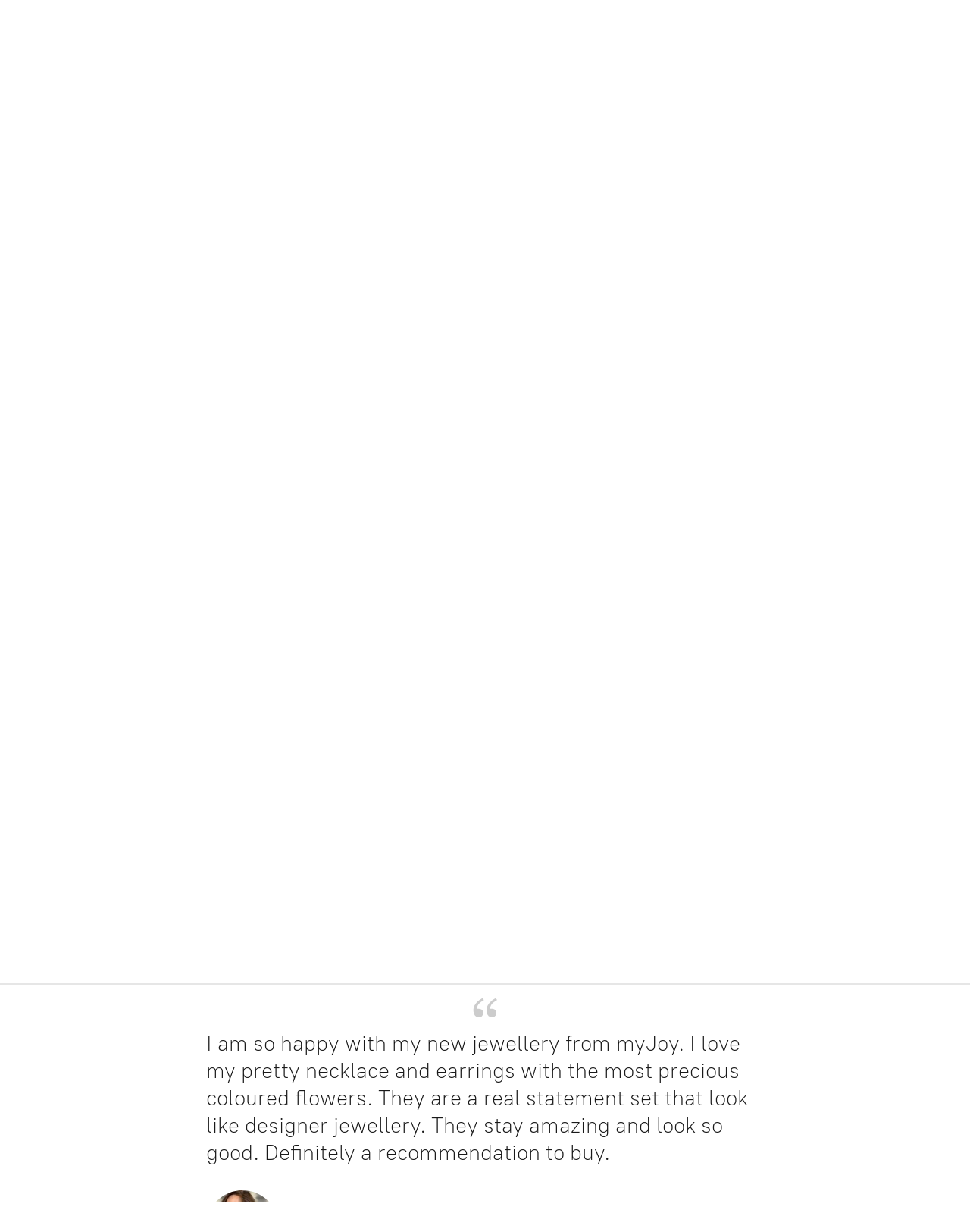

--- FILE ---
content_type: application/javascript;charset=utf-8
request_url: https://app.ecwid.com/categories.js?ownerid=48841242&jsonp=menu.fill
body_size: 863
content:
menu.fill([{"id":122936014,"name":"Blog","nameForUrl":"Blog","link":"#!/Blog/c/122936014","slug":"blog","dataLevel":1,"sub":[{"id":128806265,"name":"The Hidden Side of Designers - Sotiris Stamatis","nameForUrl":"The Hidden Side of Designers - Sotiris Stamatis","link":"#!/The-Hidden-Side-of-Designers-Sotiris-Stamatis/c/128806265","slug":"the-hidden-side-of-designers-sotiris-stamatis","dataLevel":2,"sub":null},{"id":127640253,"name":"The Hidden Side of Designers  - Anja Dige","nameForUrl":"The Hidden Side of Designers  - Anja Dige","link":"#!/The-Hidden-Side-of-Designers-Anja-Dige/c/127640253","slug":"the-hidden-side-of-designers-anja-dige","dataLevel":2,"sub":null},{"id":124665688,"name":"How To Curate A Timeless And Sustainable Jewellery Collection","nameForUrl":"How To Curate A Timeless And Sustainable Jewellery Collection","link":"#!/How-To-Curate-A-Timeless-And-Sustainable-Jewellery-Collection/c/124665688","slug":"how-to-curate-a-timeless-and-sustainable-jewellery-collection","dataLevel":2,"sub":null},{"id":123850638,"name":"DO YOU STILL BELIEVE IN “RETAIL THERAPY”?","nameForUrl":"DO YOU STILL BELIEVE IN “RETAIL THERAPY”?","link":"#!/DO-YOU-STILL-BELIEVE-IN-“RETAIL-THERAPY”/c/123850638","slug":"do-you-still-believe-in-retail-therapy","dataLevel":2,"sub":null}]},{"id":82886569,"name":"Bracelets","nameForUrl":"Bracelets","link":"#!/Bracelets/c/82886569","slug":"bracelets","dataLevel":1,"sub":null},{"id":82886570,"name":"Anklets","nameForUrl":"Anklets","link":"#!/Anklets/c/82886570","slug":"anklets","dataLevel":1,"sub":null},{"id":82889292,"name":"Rings","nameForUrl":"Rings","link":"#!/Rings/c/82889292","slug":"rings","dataLevel":1,"sub":null},{"id":82882731,"name":"Necklaces and Chokers","nameForUrl":"Necklaces and Chokers","link":"#!/Necklaces-and-Chokers/c/82882731","slug":"necklaces-and-chokers","dataLevel":1,"sub":null},{"id":82882732,"name":"Earrings","nameForUrl":"Earrings","link":"#!/Earrings/c/82882732","slug":"earrings","dataLevel":1,"sub":null},{"id":82882733,"name":"Pendants","nameForUrl":"Pendants","link":"#!/Pendants/c/82882733","slug":"pendants","dataLevel":1,"sub":null},{"id":86400141,"name":"Chains","nameForUrl":"Chains","link":"#!/Chains/c/86400141","slug":"chains","dataLevel":1,"sub":null},{"id":96531215,"name":"For men","nameForUrl":"For men","link":"#!/For-men/c/96531215","slug":"for-men","dataLevel":1,"sub":null},{"id":114359295,"name":"Hair clips","nameForUrl":"Hair clips","link":"#!/Hair-clips/c/114359295","slug":"hair-clips","dataLevel":1,"sub":null},{"id":122992581,"name":"Bangles","nameForUrl":"Bangles","link":"#!/Bangles/c/122992581","slug":"bangles","dataLevel":1,"sub":null},{"id":122992385,"name":"Sets","nameForUrl":"Sets","link":"#!/Sets/c/122992385","slug":"sets","dataLevel":1,"sub":null}]);
